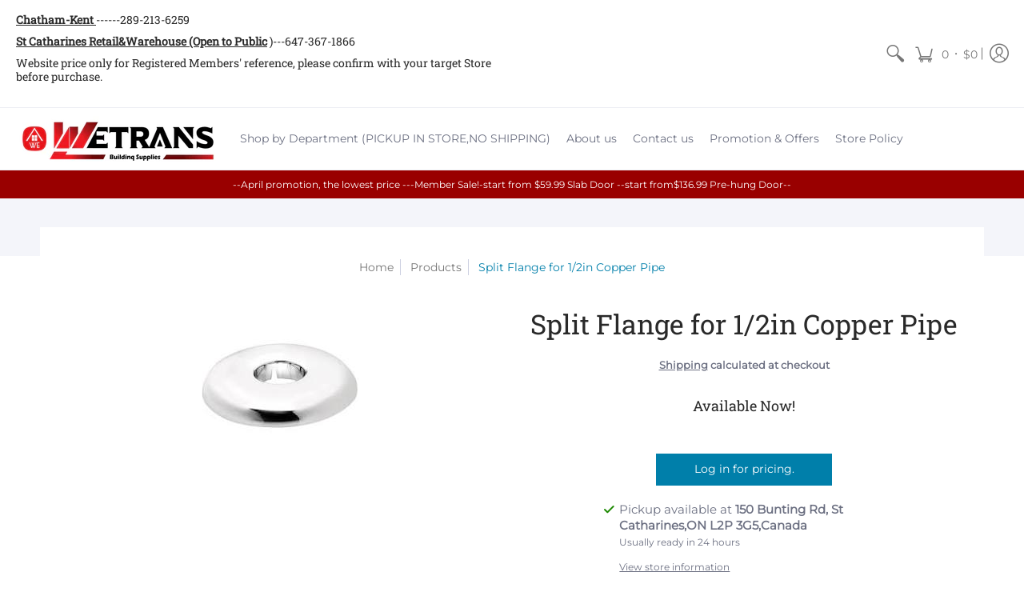

--- FILE ---
content_type: text/html; charset=utf-8
request_url: https://wetransltd.com//variants/38229207318723/?section_id=store-availability
body_size: 233
content:
<div id="shopify-section-store-availability" class="shopify-section"><div class="store-availability-container bottompad-half"
     data-section-id="store-availability"
     data-section-type="store_availability">
  
  <div class="store-availability-information table"><div class="table-cell top"><span class="icon icon-check" focusable="false" aria-hidden="true"></span></div>
    <div class="store-availability-information-container table-cell top"><p class="store-availability-information__title">Pickup available at <strong>150 Bunting Rd, St Catharines,ON L2P 3G5,Canada</strong><br/><span class="store-availability-information__stock store-availability-small-text"><small>Usually ready in 24 hours</small></span></p>
      <p class="store-availability-information__stores"><a href="javascript:void(0)" class="srfc store-availability-information__link js-modal-open-store-availability-modal store-availability-small-text" data-store-availability-modal-open aria-haspopup="dialog"><small>View store information</small></a></p></div>
  </div>

  <div class="modal hidden StoreAvailabilityModal">
    <div class="store-availabilities-modal basicLightbox__div">
      <div class="store-availabilities-modal__header list">
        <span class="store-availabilities-modal__product-information">
          <h2 class="store-availabilities-modal__product-title" data-store-availability-modal-product-title></h2>
          <p class="store-availabilities-modal__variant-title store-availability-small-text">Default Title</p>
        </span>
      </div>
      <div class="store-availabilities-list" role="list"><div class="store-availability-list__item list last">
          <p class="store-availability-list__location"><strong>150 Bunting Rd, St Catharines,ON L2P 3G5,Canada</strong><br/><span class="store-availability-list__stock store-availability-small-text"><small><span class="icon icon-check" focusable="false" aria-hidden="true"></span>Pickup available, usually ready in 24 hours</small></span></p><p>150 Bunting Road<br>St. Catharines ON L2P 3G5<br>Canada</p>
<p class="store-availability-list__phone">+16473671866</p></div></div>
    </div>
    <button class="basicLightbox__close"></button>
  </div>
</div>
</div>